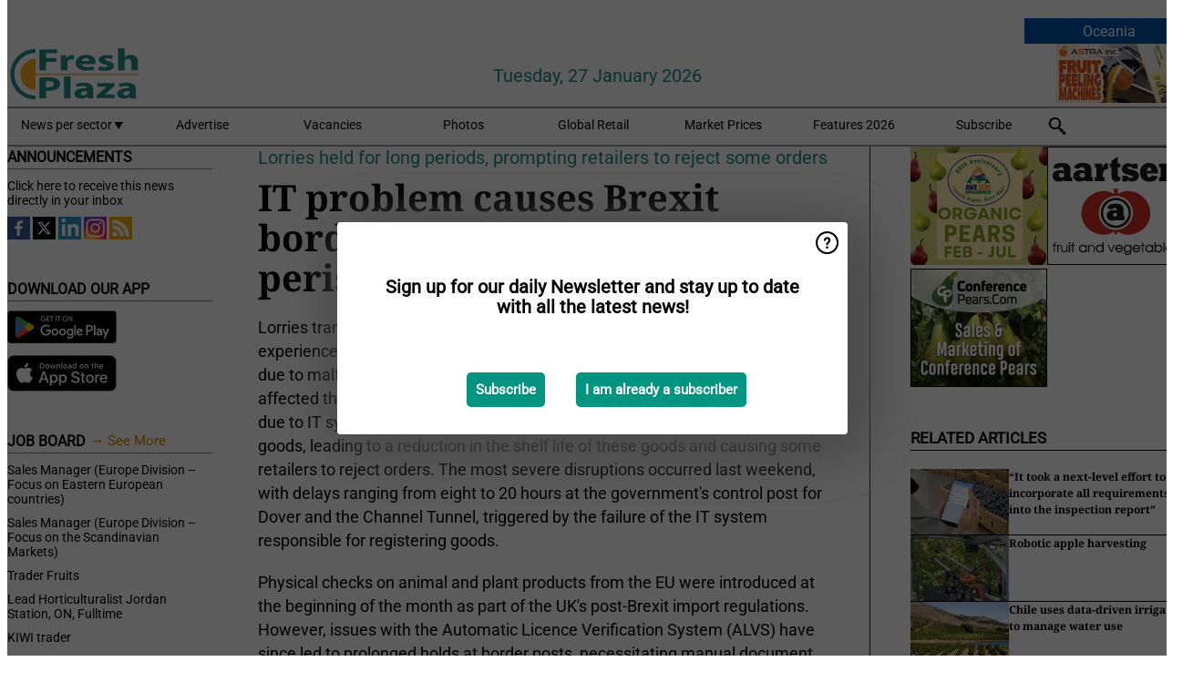

--- FILE ---
content_type: text/html; charset=utf-8
request_url: https://www.freshplaza.com/oceania/article/9626366/it-problem-causes-brexit-border-delays-that-impact-perishable-goods-from-the-eu/
body_size: 12098
content:

<!DOCTYPE html>
<html lang="en" xmlns:og="http://ogp.me/ns#" xmlns:fb="http://www.facebook.com/2008/fbml">

<head>
    <title>IT problem causes Brexit border delays that impact perishable goods from the EU</title>
    <meta name="Description" content="IT problem causes Brexit border delays that impact perishable goods from the EU"/>

    
        
<meta charset="utf-8"/>
    <meta name="Analytics" content="UA-16654970-4"/>
    <meta name="Keywords" content="fruit,vegetable,banana,mango,apple,pear,orange,lemon,lime,tangerine,grapefruit,kiwi,kiwifruit,produce,pineapple,grape,potato,nut,job offers,pricewatch"/>
    <meta name="AnalyticsV4" content="G-MSP44EJB7Z"/>
    <meta name="UseNewWebsiteDesign" content="True"/>
<link rel="icon" type="image/svg+xml" href="/dist/img/fp-com/favicon.svg">
<link rel="icon" type="image/png" href="/dist/img/fp-com/favicon.png">
<link rel="stylesheet" media="screen" href="/dist/fp_com.css?v=qUKZfNRfcVIOCbPunINwcZceZ2NVqOXYP7s-58Ee0jY" />
<link rel="stylesheet" media="screen" href="/dist/styles.css?v=UaHHwoGvzSGOQqkkyMIO23DGWg_v0hHe0R67oyKmO68" />
<link rel="stylesheet" media="print" href="/dist/print.css?v=CPGkEhT1Bbxu5cliLRG5hUg28JovFGATsNQ9DcFmp1o" />


    <script async src="https://www.googletagmanager.com/gtag/js?id=G-MSP44EJB7Z"></script>
    <script type="text/javascript">
        window.dataLayer = window.dataLayer || [];

        processUserQueryParams();
        const cookies = getCookies();

        gtag('js', new Date());
        gtag('config', 'G-MSP44EJB7Z', {
            cookie_flags: 'Secure;SameSite=None',
            user_id: cookies['u'],
            user_properties: {
                custom_user_id: cookies['u'],
                sector_id: cookies['s'],

                        user_edition: 'Oceania',
                                },

                    edition: 'Oceania',
                        });

        function gtag() {
            window.dataLayer.push(arguments);
        }

        function getCookies() {
            return Object.fromEntries(document.cookie.split('; ').map(value => value.split(/=(.*)/s).map(decodeURIComponent)))
        }

        function processUserQueryParams() {
            const userId = parseInt(popQueryParamFromLocation('u'), 10);
            if (userId) setUserParamCookie('u', userId);

            const sectorId = parseInt(popQueryParamFromLocation('s'), 10);
            if (sectorId) setUserParamCookie('s', sectorId);
        }

        function setUserParamCookie(name, value) {
            document.cookie = `${name}=${value}; SameSite=None; Secure; path=/; max-age=604800`;
        }

        function popQueryParamFromLocation(name) {
            const {queryParams, hash} = parseQueryAndHash();

            const queryParam = queryParams.get(name);
            queryParams.delete(name);
            const url = createUrl(window.location.pathname, queryParams, hash);

            window.history.replaceState({}, document.title, url);

            return queryParam;
        }

        function parseQueryAndHash() {
            const sanitizedQueryAndHash = (window.location.search + window.location.hash)
                .replace(/[a-zA-Z]+=###[A-Z]+###/g, '')
                .split('#');

            return {
                queryParams: new URLSearchParams(sanitizedQueryAndHash[0]),
                hash: sanitizedQueryAndHash[1] ? '#' + sanitizedQueryAndHash[1] : ''
            };
        }

        function createUrl(path, queryParams, hash) {
            const queryString = queryParams.toString() ? "?" + queryParams.toString() : "";
            return path + queryString + hash;
        }
    </script>





    <script type="text/javascript">
        !(function (cfg){function e(){cfg.onInit&&cfg.onInit(n)}var x,w,D,t,E,n,C=window,O=document,b=C.location,q="script",I="ingestionendpoint",L="disableExceptionTracking",j="ai.device.";"instrumentationKey"[x="toLowerCase"](),w="crossOrigin",D="POST",t="appInsightsSDK",E=cfg.name||"appInsights",(cfg.name||C[t])&&(C[t]=E),n=C[E]||function(g){var f=!1,m=!1,h={initialize:!0,queue:[],sv:"8",version:2,config:g};function v(e,t){var n={},i="Browser";function a(e){e=""+e;return 1===e.length?"0"+e:e}return n[j+"id"]=i[x](),n[j+"type"]=i,n["ai.operation.name"]=b&&b.pathname||"_unknown_",n["ai.internal.sdkVersion"]="javascript:snippet_"+(h.sv||h.version),{time:(i=new Date).getUTCFullYear()+"-"+a(1+i.getUTCMonth())+"-"+a(i.getUTCDate())+"T"+a(i.getUTCHours())+":"+a(i.getUTCMinutes())+":"+a(i.getUTCSeconds())+"."+(i.getUTCMilliseconds()/1e3).toFixed(3).slice(2,5)+"Z",iKey:e,name:"Microsoft.ApplicationInsights."+e.replace(/-/g,"")+"."+t,sampleRate:100,tags:n,data:{baseData:{ver:2}},ver:undefined,seq:"1",aiDataContract:undefined}}var n,i,t,a,y=-1,T=0,S=["js.monitor.azure.com","js.cdn.applicationinsights.io","js.cdn.monitor.azure.com","js0.cdn.applicationinsights.io","js0.cdn.monitor.azure.com","js2.cdn.applicationinsights.io","js2.cdn.monitor.azure.com","az416426.vo.msecnd.net"],o=g.url||cfg.src,r=function(){return s(o,null)};function s(d,t){if((n=navigator)&&(~(n=(n.userAgent||"").toLowerCase()).indexOf("msie")||~n.indexOf("trident/"))&&~d.indexOf("ai.3")&&(d=d.replace(/(\/)(ai\.3\.)([^\d]*)$/,function(e,t,n){return t+"ai.2"+n})),!1!==cfg.cr)for(var e=0;e<S.length;e++)if(0<d.indexOf(S[e])){y=e;break}var n,i=function(e){var a,t,n,i,o,r,s,c,u,l;h.queue=[],m||(0<=y&&T+1<S.length?(a=(y+T+1)%S.length,p(d.replace(/^(.*\/\/)([\w\.]*)(\/.*)$/,function(e,t,n,i){return t+S[a]+i})),T+=1):(f=m=!0,s=d,!0!==cfg.dle&&(c=(t=function(){var e,t={},n=g.connectionString;if(n)for(var i=n.split(";"),a=0;a<i.length;a++){var o=i[a].split("=");2===o.length&&(t[o[0][x]()]=o[1])}return t[I]||(e=(n=t.endpointsuffix)?t.location:null,t[I]="https://"+(e?e+".":"")+"dc."+(n||"services.visualstudio.com")),t}()).instrumentationkey||g.instrumentationKey||"",t=(t=(t=t[I])&&"/"===t.slice(-1)?t.slice(0,-1):t)?t+"/v2/track":g.endpointUrl,t=g.userOverrideEndpointUrl||t,(n=[]).push((i="SDK LOAD Failure: Failed to load Application Insights SDK script (See stack for details)",o=s,u=t,(l=(r=v(c,"Exception")).data).baseType="ExceptionData",l.baseData.exceptions=[{typeName:"SDKLoadFailed",message:i.replace(/\./g,"-"),hasFullStack:!1,stack:i+"\nSnippet failed to load ["+o+"] -- Telemetry is disabled\nHelp Link: https://go.microsoft.com/fwlink/?linkid=2128109\nHost: "+(b&&b.pathname||"_unknown_")+"\nEndpoint: "+u,parsedStack:[]}],r)),n.push((l=s,i=t,(u=(o=v(c,"Message")).data).baseType="MessageData",(r=u.baseData).message='AI (Internal): 99 message:"'+("SDK LOAD Failure: Failed to load Application Insights SDK script (See stack for details) ("+l+")").replace(/\"/g,"")+'"',r.properties={endpoint:i},o)),s=n,c=t,JSON&&((u=C.fetch)&&!cfg.useXhr?u(c,{method:D,body:JSON.stringify(s),mode:"cors"}):XMLHttpRequest&&((l=new XMLHttpRequest).open(D,c),l.setRequestHeader("Content-type","application/json"),l.send(JSON.stringify(s)))))))},a=function(e,t){m||setTimeout(function(){!t&&h.core||i()},500),f=!1},p=function(e){var n=O.createElement(q),e=(n.src=e,t&&(n.integrity=t),n.setAttribute("data-ai-name",E),cfg[w]);return!e&&""!==e||"undefined"==n[w]||(n[w]=e),n.onload=a,n.onerror=i,n.onreadystatechange=function(e,t){"loaded"!==n.readyState&&"complete"!==n.readyState||a(0,t)},cfg.ld&&cfg.ld<0?O.getElementsByTagName("head")[0].appendChild(n):setTimeout(function(){O.getElementsByTagName(q)[0].parentNode.appendChild(n)},cfg.ld||0),n};p(d)}cfg.sri&&(n=o.match(/^((http[s]?:\/\/.*\/)\w+(\.\d+){1,5})\.(([\w]+\.){0,2}js)$/))&&6===n.length?(d="".concat(n[1],".integrity.json"),i="@".concat(n[4]),l=window.fetch,t=function(e){if(!e.ext||!e.ext[i]||!e.ext[i].file)throw Error("Error Loading JSON response");var t=e.ext[i].integrity||null;s(o=n[2]+e.ext[i].file,t)},l&&!cfg.useXhr?l(d,{method:"GET",mode:"cors"}).then(function(e){return e.json()["catch"](function(){return{}})}).then(t)["catch"](r):XMLHttpRequest&&((a=new XMLHttpRequest).open("GET",d),a.onreadystatechange=function(){if(a.readyState===XMLHttpRequest.DONE)if(200===a.status)try{t(JSON.parse(a.responseText))}catch(e){r()}else r()},a.send())):o&&r();try{h.cookie=O.cookie}catch(k){}function e(e){for(;e.length;)!function(t){h[t]=function(){var e=arguments;f||h.queue.push(function(){h[t].apply(h,e)})}}(e.pop())}var c,u,l="track",d="TrackPage",p="TrackEvent",l=(e([l+"Event",l+"PageView",l+"Exception",l+"Trace",l+"DependencyData",l+"Metric",l+"PageViewPerformance","start"+d,"stop"+d,"start"+p,"stop"+p,"addTelemetryInitializer","setAuthenticatedUserContext","clearAuthenticatedUserContext","flush"]),h.SeverityLevel={Verbose:0,Information:1,Warning:2,Error:3,Critical:4},(g.extensionConfig||{}).ApplicationInsightsAnalytics||{});return!0!==g[L]&&!0!==l[L]&&(e(["_"+(c="onerror")]),u=C[c],C[c]=function(e,t,n,i,a){var o=u&&u(e,t,n,i,a);return!0!==o&&h["_"+c]({message:e,url:t,lineNumber:n,columnNumber:i,error:a,evt:C.event}),o},g.autoExceptionInstrumented=!0),h}(cfg.cfg),(C[E]=n).queue&&0===n.queue.length?(n.queue.push(e),n.trackPageView({})):e();})({
            src: "https://js.monitor.azure.com/scripts/b/ai.3.gbl.min.js",
            crossOrigin: "anonymous", 
            cfg: { 
                connectionString: "InstrumentationKey=ead8f278-3e59-48fa-8465-6896114d0cbc;IngestionEndpoint=https://westeurope-1.in.applicationinsights.azure.com/;LiveEndpoint=https://westeurope.livediagnostics.monitor.azure.com/"
            }
        });
    </script>


    <meta name="shareaholic:site_id" content="f1bf32bb843e9d4226c5ca673c62ff39"/>
    <meta name="shareaholic:app_id" content="33123540"/>
    <script async src="https://cdn.shareaholic.net/assets/pub/shareaholic.js"></script>

<script defer src="//www.google.com/recaptcha/api.js?render=explicit"></script>
<script async src="//platform.twitter.com/widgets.js" charset="utf-8"></script>

<script defer type="text/javascript" src="/dist/app.js?v=3HohNl1c45KeO864Cf3rOcsd_EJXQUpIl-Oalfqf8o0"></script>
    

    
    
<link rel="canonical" href="https://www.freshplaza.com/europe/article/9626366/it-problem-causes-brexit-border-delays-that-impact-perishable-goods-from-the-eu/">

<!-- For Facebook -->
<meta property="og:title" content="IT problem causes Brexit border delays that impact perishable goods from the EU"/>
<meta property="og:description" content="Lorries transporting perishable food and plants from the EU to the UK have experienced delays of up to 20 hours at the UK&#x27;s primary Brexit border crossing due to malfunctions in the&#x2026;"/>
    <meta property="og:image" content="https://www.freshplaza.com/remote/https/agfstorage.blob.core.windows.net/misc/FP_com/2024/05/15/Ather.jpg?preset=OgImage"/>
    <meta name="thumbnail" content="https://www.freshplaza.com/remote/https/agfstorage.blob.core.windows.net/misc/FP_com/2024/05/15/Ather.jpg?preset=OgImage"/>
<meta property="og:type" content="article"/>
<meta property="og:url" content="https://www.freshplaza.com/europe/article/9626366/it-problem-causes-brexit-border-delays-that-impact-perishable-goods-from-the-eu/"/>

<!-- For Twitter -->
<meta name="twitter:card" content="summary"/>
<meta name="twitter:title" content="IT problem causes Brexit border delays that impact perishable goods from the EU"/>
<meta name="twitter:description" content="Lorries transporting perishable food and plants from the EU to the UK have experienced delays of up to 20 hours at the UK&#x27;s primary Brexit border crossing due to malfunctions in the&#x2026;"/>
    <meta name="twitter:image" content="ImageViewModel { Path = https://agfstorage.blob.core.windows.net/misc/FP_com/2024/05/15/Ather.jpg, Photographer = , IsExpired = False, Type = Other, Width = 600, Height = 400 }"/>


</head>

<body class="article-page">

    
<style>
.popupContent > p {
    padding-bottom:50px;
    font-size:20px;
    font-weight:bold;
    line-height:110%;
}

.popupContent > a {
    padding:10px;
    margin-left:30px;
    font-size: 15px;
}

.button {
    background: #009481;
    padding: 15px;
    text-align: center;
    border-radius: 5px;
    color: white;
    font-weight: bold;
}

.grey_background{
    background:rgba(0,0,0,.4);
    cursor:pointer;
    display:none;
    height:100%;
    position:fixed;
    text-align:center;
    top:0;
    width:100%;
    z-index:10000;
}
.grey_background .helper{
    display:inline-block;
    height:100%;
    vertical-align:middle;
}
.grey_background > div {
    background-color: #fff;
    box-shadow: 10px 10px 60px #555;
    display: inline-block;
    height: auto;
    max-width: 560px;
    min-height: 150px;
    vertical-align: middle;
    width: 60%;
    position: relative;
    border-radius: 4px;
    padding: 40px 5%;
}
.popupCloseButton {
    border-radius: 30px;
    cursor: pointer;
    display: inline-block;
    font-family: arial;
    font-weight: bold;
    position: absolute;
    top: 0px;
    right: 0px;
    font-size: 20px;
    line-height: 30px;
    width: 30px;
    height: 30px;
    text-align: center;
}
.popupCloseButton:hover {
    background-color: #ccc;
}
</style>

<div class="grey_background">
    <span class="helper"></span>
    <div style="padding:0;">
	<img width="25" class="popup-info icss icss-question" src="https://agfstorage.blob.core.windows.net/misc/question-icon-smaller.png" style="float:right;width:25px;padding:10px">
	<div class="popupContent" style="padding:40px;">
        <p>Sign up for our daily Newsletter and stay up to date with all the latest news!</p>
        <a class="yes_subscribe button" href="/subscribe/">Subscribe</a>
        <a class="yes_subscribe button">I am already a subscriber</a>
		<p class="popup-info-text" style="display:none;font-size:13px;color:red;padding:20px 0 0 0;">You are receiving this pop-up because this is the first time you are visiting our site. If you keep getting this message, please enable cookies in your browser.</p>
    </div>
	</div>
</div>

        <div class="ad_block_warning">
    <span class="helper"></span>
	<div class="ad_block_container">
		<div class="ad_block_content">
			<p>You are using software which is blocking our advertisements (adblocker).</p>
<p>As we provide the news for free, we are relying on revenues from our banners. So please disable your adblocker and reload the page to continue using this site.<br>Thanks!</p>
			<p>
				<a class="gelink" href="https://www.softwarehow.com/disable-adblock/">Click here for a guide on disabling your adblocker.</a>
			</p>
	    </div>
	</div>
</div>

    <div class="grey_background">
    <span class="helper"></span>
    <div style="padding:0;">
        <img width="25" class="popup-info icss icss-question" src="/dist/img/question-icon-smaller.png" style="float:right;width:25px;padding:10px" alt=""/>
        <div class="popupContent" style="padding:40px;">
            <p>Sign up for our daily Newsletter and stay up to date with all the latest news!</p>
            <a class="yes_subscribe button" href="/subscribe/">Subscribe</a>
            <a class="yes_subscribe button">I am already a subscriber</a>
            <p class="popup-info-text" style="display:none;font-size:13px;color:red;padding:20px 0 0 0;">You are receiving this pop-up because this is the first time you are visiting our site. If you keep getting this message, please enable cookies in your browser.</p>
        </div>
    </div>
</div>


<div class="container">
    
        
<header class="site-header">
    <input type="hidden" id="block-ad-blockers" value="True"/>

        <div class="edition-selector">
            <nav class="OC">
                <span> Oceania </span>
                <ul>
                        <li >
                            <a href="/edition/set/6/">Africa</a>
                        </li>
                        <li >
                            <a href="/edition/set/4/">Asia</a>
                        </li>
                        <li >
                            <a href="/edition/set/3/">Europe</a>
                        </li>
                        <li >
                            <a href="/edition/set/2/">Latin America</a>
                        </li>
                        <li >
                            <a href="/edition/set/1/">North America</a>
                        </li>
                        <li >
                            <a href="/edition/set/5/">Oceania</a>
                        </li>
                </ul>
            </nav>
        </div>

    <section class="logo-row">
        <a class="logo" href="/oceania/">
            <img src="/dist/img/fp-com/logo.svg" alt=""/>
        </a>

        <time class="date" data-date="2026-01-27T17:03:12">
            Tuesday, 27 January 2026
        </time>

        
    <aside class="banners cycle cycle5" data-cycle-delay="10000">
        <ul>
                <li>
                    
<a class="banner" href="/oceania/click/68219/?utm_medium=website" rel="nofollow noopener" target="_blank">
    <img alt="" src="https://www.freshplaza.com/remote/https/agfstorage.blob.core.windows.net/banners/7494/Astra.gif?preset=HeaderBannerSmall" srcset="https://www.freshplaza.com/remote/https/agfstorage.blob.core.windows.net/banners/7494/Astra.gif?preset=HeaderBannerSmall 150w,https://www.freshplaza.com/remote/https/agfstorage.blob.core.windows.net/banners/7494/Astra.gif?preset=HeaderBannerMedium 225w,https://www.freshplaza.com/remote/https/agfstorage.blob.core.windows.net/banners/7494/Astra.gif?preset=HeaderBannerBig 300w" sizes="150px" />
</a>
                </li>
        </ul>

    </aside>

    </section>


    <nav class="main-navbar">
        <ul>
                    <li>
                        <a href="/">
                            News per sector <i class="icss-triangle small rot180"></i>
                        </a>
                        <div class="dropdown">
                            <h2>Sectors</h2>
                            <ul>
                                    <li>
                                        <a href="/oceania/sector/233/agenda/">Agenda</a>
                                    </li>
                                    <li>
                                        <a href="/oceania/sector/220/bananas/">Bananas</a>
                                    </li>
                                    <li>
                                        <a href="/oceania/sector/234/citrus/">Citrus</a>
                                    </li>
                                    <li>
                                        <a href="/oceania/sector/249/climate/">Climate</a>
                                    </li>
                                    <li>
                                        <a href="/oceania/sector/223/company-news/">Company news</a>
                                    </li>
                                    <li>
                                        <a href="/oceania/sector/241/cooling/">Cooling</a>
                                    </li>
                                    <li>
                                        <a href="/oceania/sector/222/exotic-tropical-fruit-vegetables/">Exotic/Tropical fruit &amp; vegetables</a>
                                    </li>
                                    <li>
                                        <a href="/oceania/sector/242/food-safety/">Food safety</a>
                                    </li>
                                    <li>
                                        <a href="/oceania/sector/231/fruit/">Fruit</a>
                                    </li>
                                    <li>
                                        <a href="/oceania/sector/209/fruit-grapes/">Fruit (grapes)</a>
                                    </li>
                                    <li>
                                        <a href="/oceania/sector/210/fruit-melons/">Fruit (melons)</a>
                                    </li>
                                    <li>
                                        <a href="/oceania/sector/211/fruit-soft/">Fruit (soft)</a>
                                    </li>
                                    <li>
                                        <a href="/oceania/sector/212/fruit-stone/">Fruit (stone)</a>
                                    </li>
                                    <li>
                                        <a href="/oceania/sector/213/fruit-top/">Fruit (top)</a>
                                    </li>
                                    <li>
                                        <a href="/oceania/sector/227/general-fresh-produce/">General fresh produce</a>
                                    </li>
                                    <li>
                                        <a href="/oceania/sector/112/global-focus-bananas/">Global Focus Bananas</a>
                                    </li>
                                    <li>
                                        <a href="/oceania/sector/248/global-market/">Global Market</a>
                                    </li>
                                    <li>
                                        <a href="/oceania/sector/224/greenhouse/">Greenhouse</a>
                                    </li>
                                    <li>
                                        <a href="/oceania/sector/237/health/">Health</a>
                                    </li>
                                    <li>
                                        <a href="/oceania/sector/232/herbs/">Herbs</a>
                                    </li>
                                    <li>
                                        <a href="/oceania/sector/239/innovations/">Innovations</a>
                                    </li>
                                    <li>
                                        <a href="/oceania/sector/238/it/">IT</a>
                                    </li>
                                    <li>
                                        <a href="/oceania/sector/225/logistics/">Logistics</a>
                                    </li>
                                    <li>
                                        <a href="/oceania/sector/226/machinery/">Machinery</a>
                                    </li>
                                    <li>
                                        <a href="/oceania/sector/228/management/">Management</a>
                                    </li>
                                    <li>
                                        <a href="/oceania/sector/216/message/">Message</a>
                                    </li>
                                    <li>
                                        <a href="/oceania/sector/230/miscellaneous/">Miscellaneous</a>
                                    </li>
                                    <li>
                                        <a href="/oceania/sector/243/nuts-and-dried-fruits/">Nuts and dried fruits</a>
                                    </li>
                                    <li>
                                        <a href="/oceania/sector/236/organic/">Organic</a>
                                    </li>
                                    <li>
                                        <a href="/oceania/sector/244/packaging-and-labelling/">Packaging and Labelling</a>
                                    </li>
                                    <li>
                                        <a href="/oceania/sector/2017/peru/">Peru</a>
                                    </li>
                                    <li>
                                        <a href="/oceania/sector/221/potatoes-and-onions/">Potatoes and Onions</a>
                                    </li>
                                    <li>
                                        <a href="/oceania/sector/240/processed-fruit-and-vegetables/">Processed fruit and vegetables</a>
                                    </li>
                                    <li>
                                        <a href="/oceania/sector/247/retail/">Retail</a>
                                    </li>
                                    <li>
                                        <a href="/oceania/sector/2037/rwanda/">Rwanda</a>
                                    </li>
                                    <li>
                                        <a href="/oceania/sector/157/special-fruit-logistica/">Special Fruit Logistica</a>
                                    </li>
                                    <li>
                                        <a href="/oceania/sector/1946/trade-war/">Trade War</a>
                                    </li>
                                    <li>
                                        <a href="/oceania/sector/219/vegetables/">Vegetables</a>
                                    </li>
                            </ul>
                        </div>
                    </li>
                    <li>
                        <a href="/oceania/content/advertise/">Advertise</a>
                    </li>
                    <li>
                        <a href="/oceania/vacancies/">Vacancies</a>
                    </li>
                    <li>
                        <a href="/oceania/photos/">Photos</a>
                    </li>
                    <li>
                        <a href="/oceania/content/retailers/">Global Retail</a>
                    </li>
                    <li>
                        <a href="/oceania/content/market-prices/">Market Prices</a>
                    </li>
                    <li>
                        <a href="/oceania/content/specials/">Features 2026</a>
                    </li>
                    <li>
                        <a href="/oceania/subscribe/">Subscribe</a>
                    </li>
            <li>
                <a href="/archive/">
                    <i class="icss-search"></i>
                </a>
            </li>
        </ul>
    </nav>
</header>
    

    <div class="row">
            <aside class="left-sidebar">
                
                
                    
        
    
<section>
    <h2>Announcements</h2>
    <ul>
            <li>
                <a href="/oceania/subscribe/">Click here to receive this news directly in your inbox</a>
            </li>
        <li>
                <a href="https://www.facebook.com/pages/Freshplaza/714029218725218" target="_blank">
                    <img alt="Facebook" src="/dist/img/facebook.png">
                </a>
                <a href="https://www.twitter.com/FreshPlaza_com" target="_blank">
                    <img alt="Twitter" src="/dist/img/twitter.png">
                </a>
                <a href="https://www.linkedin.com/company/freshplaza/" target="_blank">
                    <img alt="LinkedIn" src="/dist/img/linkedin.png">
                </a>
                <a href="https://www.instagram.com/freshplaza/" target="_blank">
                    <img alt="Instagram" src="/dist/img/instagram.png">
                </a>
                <a href="https://www.freshplaza.com/oceania/rss.xml/" target="_blank">
                    <img alt="Rss" src="/dist/img/rss.png">
                </a>
        </li>
    </ul>
</section>

        
    
<section>
    <h2>Download Our App</h2>

    <ul>
        <li>
            <a href="https://play.google.com/store/apps/details?id=com.freshpublishers" target="_blank">
                <img alt="Download FreshPublishers on Google Play" class="app-download"
                     src="https://agfstorage.blob.core.windows.net/misc/App/EN/android.svg">
            </a>
        </li>
        <li>
            <a href="https://apps.apple.com/app/freshpublishers-com/id6743702508" target="_blank">
                <img alt="Download FreshPublishers on the App Store" class="app-download"
                     src="https://agfstorage.blob.core.windows.net/misc/App/EN/ios.svg">
            </a>
        </li>
    </ul>
</section>

        
    

    <section>
        <h2>
            Job Board
            <a href="/oceania/Vacancies">&#x2192; See More</a>
        </h2>

        <ul>
                <li>
                        <a href="/oceania/vacancy/14289/sales-manager-europe-division-focus-on-eastern-european-countries/">Sales Manager (Europe Division &#x2013; Focus on Eastern European countries)</a>
                </li>
                <li>
                        <a href="/oceania/vacancy/14288/sales-manager-europe-division-focus-on-the-scandinavian-markets/">Sales Manager (Europe Division &#x2013; Focus on the Scandinavian Markets)</a>
                </li>
                <li>
                        <a href="/oceania/vacancy/14263/trader-fruits/">Trader Fruits</a>
                </li>
                <li>
                        <a href="/oceania/vacancy/14261/lead-horticulturalist-jordan-station-on-fulltime/">Lead Horticulturalist Jordan Station, ON, Fulltime</a>
                </li>
                <li>
                        <a href="/oceania/vacancy/14251/kiwi-trader/">KIWI trader</a>
                </li>
        </ul>
    </section>


        
    <div data-ajax-widget-url="/widget/top/1016/"></div>

        
    <div data-ajax-widget-url="/widget/top/1015/"></div>

        
    <div data-ajax-widget-url="/widget/rates/1014/"></div>

        
<section>
    <h2>Funny</h2>
    <a href="/oceania/article/9802930/wanna-help/">Wanna help!</a>
</section>

                
            </aside>
        


<main class="content" itemscope itemtype="http://schema.org/Article">

    


    <article class="full-article">
        <meta itemscope itemprop="mainEntityOfPage" itemType="https://schema.org/WebPage"
              itemid="article/9626366/it-problem-causes-brexit-border-delays-that-impact-perishable-goods-from-the-eu"/>
        <meta itemprop="dateModified" content="2024-05-16T13:50:00.0000000"/>
        <meta itemprop="isFamilyFriendly" content="True"/>
            <div itemprop="image" itemscope itemtype="https://schema.org/ImageObject">
                <meta itemprop="url" content="ImageViewModel { Path = https://agfstorage.blob.core.windows.net/misc/FP_com/2024/05/15/Ather.jpg, Photographer = , IsExpired = False, Type = Other, Width = 600, Height = 400 }"/>
            </div>
        <link rel="canonical" href="https://www.freshplaza.com/europe/article/9626366/it-problem-causes-brexit-border-delays-that-impact-perishable-goods-from-the-eu/"/>

        <header>
                <div class="sub-title" itemprop="alternativeHeadline">Lorries held for long periods, prompting retailers to reject some orders</div>
            <h1 itemprop="name headline">IT problem causes Brexit border delays that impact perishable goods from the EU</h1>
        </header>


        <main itemprop="articleBody">
            <p>Lorries transporting perishable food and plants from the EU to the UK have experienced delays of up to 20 hours at the UK's primary Brexit border crossing due to malfunctions in the government's IT systems. These delays have affected the import process, with businesses reporting significant disruptions due to IT system outages. Particularly affected were lorries carrying fresh goods, leading to a reduction in the shelf life of these goods and causing some retailers to reject orders. The most severe disruptions occurred last weekend, with delays ranging from eight to 20 hours at the government's control post for Dover and the Channel Tunnel, triggered by the failure of the IT system responsible for registering goods.</p> <p>Physical checks on animal and plant products from the EU were introduced at the beginning of the month as part of the UK's post-Brexit import regulations. However, issues with the Automatic Licence Verification System (ALVS) have since led to prolonged holds at border posts, necessitating manual document checks.</p> <p>Over the past weekend, several importers and customs agents experienced stops at the Sevington post in Ashford, Kent, due to the IT system's failure. The government acknowledged a technical issue on Saturday that impacted the Department for Environment, Food &amp; Rural Affairs (Defra)'s digital services, affecting the ALVS. To address the issue, importers were required to manually submit documents for inspection. Despite these challenges, Defra claimed there were no significant delays to border checks.</p> <p>Nigel Jenney, chief executive of the Fresh Produce Consortium, expressed concern over the recurring incidents and their considerable impact on the sector. A Defra spokesperson mentioned that a power outage over the weekend had disrupted one of the essential systems for processing imports, but assured that contingency plans were in place for affected vehicles, in collaboration with HMRC and Border Force.</p> <p>Source: <a href="https://www.irishtimes.com/world/uk/2024/05/15/brexit-border-checks-a-disaster-as-it-outages-delay-import-of-perishable-items-by-up-to-20-hours/" target="_blank" rel="noopener">irishtimes.com</a></p>
        </main>

        <footer>

            Publication date:
            <time datetime="2024-05-16T13:50:00.0000000" itemprop="datePublished">
                Thu 16 May 2024
            </time>
            <br>


            <div itemprop="publisher" itemscope itemtype="https://schema.org/Organization">
                <meta itemprop="name" content="FreshPlaza.com"/>
                <div itemprop="logo" itemscope itemtype="https://schema.org/ImageObject">
                    <meta itemprop="url" content="/dist/img/fp-com/logo.svg"/>
                </div>
            </div>
        </footer>

        
    <aside class="banners cycle cycle1" data-cycle-delay="15000">
        <ul>
                <li>
                    
<a class="banner" href="/oceania/click/48653/?utm_medium=website" rel="nofollow noopener" target="_blank">
    <img alt="" src="https://www.freshplaza.com/remote/https/agfstorage.blob.core.windows.net/banners/1946/Sett25ARANCEicomt100.gif?preset=ContentBannerSmall" srcset="https://www.freshplaza.com/remote/https/agfstorage.blob.core.windows.net/banners/1946/Sett25ARANCEicomt100.gif?preset=ContentBannerSmall 625w,https://www.freshplaza.com/remote/https/agfstorage.blob.core.windows.net/banners/1946/Sett25ARANCEicomt100.gif?preset=ContentBannerMedium 938w,https://www.freshplaza.com/remote/https/agfstorage.blob.core.windows.net/banners/1946/Sett25ARANCEicomt100.gif?preset=ContentBannerBig 1250w" sizes="625px" />
</a>
                </li>
                <li>
                    
<a class="banner" href="/oceania/click/66097/?utm_medium=website" rel="nofollow noopener" target="_blank">
    <img alt="" src="https://www.freshplaza.com/remote/https/agfstorage.blob.core.windows.net/banners/10604/TOM_NOV_25.gif?preset=ContentBannerSmall" srcset="https://www.freshplaza.com/remote/https/agfstorage.blob.core.windows.net/banners/10604/TOM_NOV_25.gif?preset=ContentBannerSmall 625w,https://www.freshplaza.com/remote/https/agfstorage.blob.core.windows.net/banners/10604/TOM_NOV_25.gif?preset=ContentBannerMedium 938w,https://www.freshplaza.com/remote/https/agfstorage.blob.core.windows.net/banners/10604/TOM_NOV_25.gif?preset=ContentBannerBig 1250w" sizes="625px" />
</a>
                </li>
        </ul>

    </aside>


        
    <div class="shareaholic-canvas" data-app="share_buttons" data-app-id="33123540"></div>

    </article>

        

<div class="related-articles-below-article">
    <h2>Related Articles
        <a href="/oceania/sector/238/it">&#x2192; See More</a>
    </h2>

    <ul class="list">
            
<li>
    <a href="/oceania/article/9805358/it-took-a-next-level-effort-to-incorporate-all-requirements-into-the-inspection-report/" draggable="false">
        <article>
                <img alt="" src="https://www.freshplaza.com/remote/https/agfstorage.blob.core.windows.net/misc/AGF_nl/2026/01/23/AppphotoFreshControlcropped.png?preset=SidebarArticleSmall" srcset="https://www.freshplaza.com/remote/https/agfstorage.blob.core.windows.net/misc/AGF_nl/2026/01/23/AppphotoFreshControlcropped.png?preset=SidebarArticleSmall 108w,https://www.freshplaza.com/remote/https/agfstorage.blob.core.windows.net/misc/AGF_nl/2026/01/23/AppphotoFreshControlcropped.png?preset=SidebarArticleMedium 216w,https://www.freshplaza.com/remote/https/agfstorage.blob.core.windows.net/misc/AGF_nl/2026/01/23/AppphotoFreshControlcropped.png?preset=SidebarArticleBig 324w" sizes="108px" />
            <h3>&#x201C;It took a next-level effort to incorporate all requirements into the inspection report&#x201D;</h3>
        </article>
    </a>
</li>
            
<li>
    <a href="/oceania/article/9797308/robotic-apple-harvesting/" draggable="false">
        <article>
                <img alt="" src="https://www.freshplaza.com/remote/https/agfstorage.blob.core.windows.net/misc/FP_com/2025/12/24/robot.jpg?preset=SidebarArticleSmall" srcset="https://www.freshplaza.com/remote/https/agfstorage.blob.core.windows.net/misc/FP_com/2025/12/24/robot.jpg?preset=SidebarArticleSmall 108w,https://www.freshplaza.com/remote/https/agfstorage.blob.core.windows.net/misc/FP_com/2025/12/24/robot.jpg?preset=SidebarArticleMedium 216w,https://www.freshplaza.com/remote/https/agfstorage.blob.core.windows.net/misc/FP_com/2025/12/24/robot.jpg?preset=SidebarArticleBig 324w" sizes="108px" />
            <h3>Robotic apple harvesting</h3>
        </article>
    </a>
</li>
            
<li>
    <a href="/oceania/article/9793600/chile-uses-data-driven-irrigation-to-manage-water-use/" draggable="false">
        <article>
                <img alt="" src="https://www.freshplaza.com/remote/https/agfstorage.blob.core.windows.net/misc/StockPhotos/Oranges/Oranges_FP_img_0030.jpg?preset=SidebarArticleSmall" srcset="https://www.freshplaza.com/remote/https/agfstorage.blob.core.windows.net/misc/StockPhotos/Oranges/Oranges_FP_img_0030.jpg?preset=SidebarArticleSmall 108w,https://www.freshplaza.com/remote/https/agfstorage.blob.core.windows.net/misc/StockPhotos/Oranges/Oranges_FP_img_0030.jpg?preset=SidebarArticleMedium 216w,https://www.freshplaza.com/remote/https/agfstorage.blob.core.windows.net/misc/StockPhotos/Oranges/Oranges_FP_img_0030.jpg?preset=SidebarArticleBig 324w" sizes="108px" />
            <h3>Chile uses data-driven irrigation to manage water use</h3>
        </article>
    </a>
</li>
            
<li>
    <a href="/oceania/article/9792029/indonesia-advances-digital-agriculture-with-new-farm-app-deal/" draggable="false">
        <article>
                <img alt="" src="https://www.freshplaza.com/remote/https/agfstorage.blob.core.windows.net/misc/FP_com/2025/12/05/055-16.jpg?preset=SidebarArticleSmall" srcset="https://www.freshplaza.com/remote/https/agfstorage.blob.core.windows.net/misc/FP_com/2025/12/05/055-16.jpg?preset=SidebarArticleSmall 108w,https://www.freshplaza.com/remote/https/agfstorage.blob.core.windows.net/misc/FP_com/2025/12/05/055-16.jpg?preset=SidebarArticleMedium 216w,https://www.freshplaza.com/remote/https/agfstorage.blob.core.windows.net/misc/FP_com/2025/12/05/055-16.jpg?preset=SidebarArticleBig 324w" sizes="108px" />
            <h3>Indonesia advances digital agriculture with new farm-app deal</h3>
        </article>
    </a>
</li>
            
<li>
    <a href="/oceania/article/9789703/inside-the-architecture-driving-real-time-fruit-supply-chain-decisions/" draggable="false">
        <article>
                <img alt="" src="https://www.freshplaza.com/remote/https/agfstorage.blob.core.windows.net/misc/FP_com/2025/12/04/DiPAR1.jpg?preset=SidebarArticleSmall" srcset="https://www.freshplaza.com/remote/https/agfstorage.blob.core.windows.net/misc/FP_com/2025/12/04/DiPAR1.jpg?preset=SidebarArticleSmall 108w,https://www.freshplaza.com/remote/https/agfstorage.blob.core.windows.net/misc/FP_com/2025/12/04/DiPAR1.jpg?preset=SidebarArticleMedium 216w,https://www.freshplaza.com/remote/https/agfstorage.blob.core.windows.net/misc/FP_com/2025/12/04/DiPAR1.jpg?preset=SidebarArticleBig 324w" sizes="108px" />
            <h3>Inside the architecture driving real-time fruit supply chain decisions</h3>
        </article>
    </a>
</li>
            
<li>
    <a href="/oceania/article/9790556/u-s-to-turn-to-ai-and-robots-to-support-farm-production/" draggable="false">
        <article>
                <img alt="" src="https://www.freshplaza.com/remote/https/agfstorage.blob.core.windows.net/misc/StockPhotos/Lemon/Lemon_FP_img_0029.jpg?preset=SidebarArticleSmall" srcset="https://www.freshplaza.com/remote/https/agfstorage.blob.core.windows.net/misc/StockPhotos/Lemon/Lemon_FP_img_0029.jpg?preset=SidebarArticleSmall 108w,https://www.freshplaza.com/remote/https/agfstorage.blob.core.windows.net/misc/StockPhotos/Lemon/Lemon_FP_img_0029.jpg?preset=SidebarArticleMedium 216w,https://www.freshplaza.com/remote/https/agfstorage.blob.core.windows.net/misc/StockPhotos/Lemon/Lemon_FP_img_0029.jpg?preset=SidebarArticleBig 324w" sizes="108px" />
            <h3>U.S. to turn to AI and robots to support farm production</h3>
        </article>
    </a>
</li>
            
<li>
    <a href="/oceania/article/9788727/this-is-valuable-business-intelligence-for-the-fresh-produce-industry/" draggable="false">
        <article>
                <img alt="" src="https://www.freshplaza.com/remote/https/agfstorage.blob.core.windows.net/misc/FP_com/2025/11/26/AgroFresh2.jpg?preset=SidebarArticleSmall" srcset="https://www.freshplaza.com/remote/https/agfstorage.blob.core.windows.net/misc/FP_com/2025/11/26/AgroFresh2.jpg?preset=SidebarArticleSmall 108w,https://www.freshplaza.com/remote/https/agfstorage.blob.core.windows.net/misc/FP_com/2025/11/26/AgroFresh2.jpg?preset=SidebarArticleMedium 216w,https://www.freshplaza.com/remote/https/agfstorage.blob.core.windows.net/misc/FP_com/2025/11/26/AgroFresh2.jpg?preset=SidebarArticleBig 324w" sizes="108px" />
            <h3>&quot;This is valuable business intelligence for the fresh produce industry&quot;</h3>
        </article>
    </a>
</li>
            
<li>
    <a href="/oceania/article/9787866/blockchain-traceability-enhances-the-management-of-fresh-produce-supply-chains/" draggable="false">
        <article>
                <img alt="" src="https://www.freshplaza.com/remote/https/agfstorage.blob.core.windows.net/misc/FP_com/2025/11/24/Scallion1.jpg?preset=SidebarArticleSmall" srcset="https://www.freshplaza.com/remote/https/agfstorage.blob.core.windows.net/misc/FP_com/2025/11/24/Scallion1.jpg?preset=SidebarArticleSmall 108w,https://www.freshplaza.com/remote/https/agfstorage.blob.core.windows.net/misc/FP_com/2025/11/24/Scallion1.jpg?preset=SidebarArticleMedium 216w,https://www.freshplaza.com/remote/https/agfstorage.blob.core.windows.net/misc/FP_com/2025/11/24/Scallion1.jpg?preset=SidebarArticleBig 324w" sizes="108px" />
            <h3>&#x201C;Blockchain traceability enhances the management of fresh produce supply chains&#x201D;</h3>
        </article>
    </a>
</li>
            
<li>
    <a href="/oceania/article/9783064/we-re-introducing-a-single-use-real-time-monitoring-solution-for-perishable-goods-transport/" draggable="false">
        <article>
                <img alt="" src="https://www.freshplaza.com/remote/https/agfstorage.blob.core.windows.net/misc/FP_com/2025/11/07/Sigmawit1.jpg?preset=SidebarArticleSmall" srcset="https://www.freshplaza.com/remote/https/agfstorage.blob.core.windows.net/misc/FP_com/2025/11/07/Sigmawit1.jpg?preset=SidebarArticleSmall 108w,https://www.freshplaza.com/remote/https/agfstorage.blob.core.windows.net/misc/FP_com/2025/11/07/Sigmawit1.jpg?preset=SidebarArticleMedium 216w,https://www.freshplaza.com/remote/https/agfstorage.blob.core.windows.net/misc/FP_com/2025/11/07/Sigmawit1.jpg?preset=SidebarArticleBig 324w" sizes="108px" />
            <h3>&#x201C;We&#x2019;re introducing a single-use real-time monitoring solution for perishable goods transport&#x201D;</h3>
        </article>
    </a>
</li>
            
<li>
    <a href="/oceania/article/9783785/south-africa-launches-agrisa-locust-tracking-platform/" draggable="false">
        <article>
                <img alt="" src="https://www.freshplaza.com/remote/https/agfstorage.blob.core.windows.net/misc/FP_com/2025/11/11/0113-9.jpg?preset=SidebarArticleSmall" srcset="https://www.freshplaza.com/remote/https/agfstorage.blob.core.windows.net/misc/FP_com/2025/11/11/0113-9.jpg?preset=SidebarArticleSmall 108w,https://www.freshplaza.com/remote/https/agfstorage.blob.core.windows.net/misc/FP_com/2025/11/11/0113-9.jpg?preset=SidebarArticleMedium 216w,https://www.freshplaza.com/remote/https/agfstorage.blob.core.windows.net/misc/FP_com/2025/11/11/0113-9.jpg?preset=SidebarArticleBig 324w" sizes="108px" />
            <h3>South Africa launches AgriSA locust tracking platform</h3>
        </article>
    </a>
</li>
    </ul>
</div>

</main>


        
    
<aside class="right-sidebar-small right-sidebar">
                
    <aside class="banners" >
        <ul>
                <li>
                    
<a class="banner" href="/oceania/click/46983/?utm_medium=website" rel="nofollow noopener" target="_blank">
    <img alt="" src="https://www.freshplaza.com/remote/https/agfstorage.blob.core.windows.net/banners/1205/Awesum_mrt25.gif?preset=SidebarRightGridBannerSmall" srcset="https://www.freshplaza.com/remote/https/agfstorage.blob.core.windows.net/banners/1205/Awesum_mrt25.gif?preset=SidebarRightGridBannerSmall 130w,https://www.freshplaza.com/remote/https/agfstorage.blob.core.windows.net/banners/1205/Awesum_mrt25.gif?preset=SidebarRightGridBannerMedium 195w,https://www.freshplaza.com/remote/https/agfstorage.blob.core.windows.net/banners/1205/Awesum_mrt25.gif?preset=SidebarRightGridBannerBig 260w" sizes="130px" />
</a>
                </li>
                <li>
                    
<a class="banner" href="/oceania/click/36954/?utm_medium=website" rel="nofollow noopener" target="_blank">
    <img alt="" src="https://www.freshplaza.com/remote/https/agfstorage.blob.core.windows.net/banners/147/2024/Aartsen_index_side_jan24.png?preset=SidebarRightGridBannerSmall" srcset="https://www.freshplaza.com/remote/https/agfstorage.blob.core.windows.net/banners/147/2024/Aartsen_index_side_jan24.png?preset=SidebarRightGridBannerSmall 130w,https://www.freshplaza.com/remote/https/agfstorage.blob.core.windows.net/banners/147/2024/Aartsen_index_side_jan24.png?preset=SidebarRightGridBannerMedium 195w,https://www.freshplaza.com/remote/https/agfstorage.blob.core.windows.net/banners/147/2024/Aartsen_index_side_jan24.png?preset=SidebarRightGridBannerBig 260w" sizes="130px" />
</a>
                </li>
                <li>
                    
<a class="banner" href="/oceania/click/58085/?utm_medium=website" rel="nofollow noopener" target="_blank">
    <img alt="" src="https://www.freshplaza.com/remote/https/agfstorage.blob.core.windows.net/banners/919/2024/2_GP_en.gif?preset=SidebarRightGridBannerSmall" srcset="https://www.freshplaza.com/remote/https/agfstorage.blob.core.windows.net/banners/919/2024/2_GP_en.gif?preset=SidebarRightGridBannerSmall 130w,https://www.freshplaza.com/remote/https/agfstorage.blob.core.windows.net/banners/919/2024/2_GP_en.gif?preset=SidebarRightGridBannerMedium 195w,https://www.freshplaza.com/remote/https/agfstorage.blob.core.windows.net/banners/919/2024/2_GP_en.gif?preset=SidebarRightGridBannerBig 260w" sizes="130px" />
</a>
                </li>
        </ul>

    </aside>

                
<section>
    <h2>Related Articles</h2>

    <ul class="list">
            
<li>
    <a href="/oceania/article/9805358/it-took-a-next-level-effort-to-incorporate-all-requirements-into-the-inspection-report/" draggable="false">
        <article>
                <img alt="" src="https://www.freshplaza.com/remote/https/agfstorage.blob.core.windows.net/misc/AGF_nl/2026/01/23/AppphotoFreshControlcropped.png?preset=SidebarArticleSmall" srcset="https://www.freshplaza.com/remote/https/agfstorage.blob.core.windows.net/misc/AGF_nl/2026/01/23/AppphotoFreshControlcropped.png?preset=SidebarArticleSmall 108w,https://www.freshplaza.com/remote/https/agfstorage.blob.core.windows.net/misc/AGF_nl/2026/01/23/AppphotoFreshControlcropped.png?preset=SidebarArticleMedium 216w,https://www.freshplaza.com/remote/https/agfstorage.blob.core.windows.net/misc/AGF_nl/2026/01/23/AppphotoFreshControlcropped.png?preset=SidebarArticleBig 324w" sizes="108px" />
            <h3>&#x201C;It took a next-level effort to incorporate all requirements into the inspection report&#x201D;</h3>
        </article>
    </a>
</li>
            
<li>
    <a href="/oceania/article/9797308/robotic-apple-harvesting/" draggable="false">
        <article>
                <img alt="" src="https://www.freshplaza.com/remote/https/agfstorage.blob.core.windows.net/misc/FP_com/2025/12/24/robot.jpg?preset=SidebarArticleSmall" srcset="https://www.freshplaza.com/remote/https/agfstorage.blob.core.windows.net/misc/FP_com/2025/12/24/robot.jpg?preset=SidebarArticleSmall 108w,https://www.freshplaza.com/remote/https/agfstorage.blob.core.windows.net/misc/FP_com/2025/12/24/robot.jpg?preset=SidebarArticleMedium 216w,https://www.freshplaza.com/remote/https/agfstorage.blob.core.windows.net/misc/FP_com/2025/12/24/robot.jpg?preset=SidebarArticleBig 324w" sizes="108px" />
            <h3>Robotic apple harvesting</h3>
        </article>
    </a>
</li>
            
<li>
    <a href="/oceania/article/9793600/chile-uses-data-driven-irrigation-to-manage-water-use/" draggable="false">
        <article>
                <img alt="" src="https://www.freshplaza.com/remote/https/agfstorage.blob.core.windows.net/misc/StockPhotos/Oranges/Oranges_FP_img_0030.jpg?preset=SidebarArticleSmall" srcset="https://www.freshplaza.com/remote/https/agfstorage.blob.core.windows.net/misc/StockPhotos/Oranges/Oranges_FP_img_0030.jpg?preset=SidebarArticleSmall 108w,https://www.freshplaza.com/remote/https/agfstorage.blob.core.windows.net/misc/StockPhotos/Oranges/Oranges_FP_img_0030.jpg?preset=SidebarArticleMedium 216w,https://www.freshplaza.com/remote/https/agfstorage.blob.core.windows.net/misc/StockPhotos/Oranges/Oranges_FP_img_0030.jpg?preset=SidebarArticleBig 324w" sizes="108px" />
            <h3>Chile uses data-driven irrigation to manage water use</h3>
        </article>
    </a>
</li>
            
<li>
    <a href="/oceania/article/9792029/indonesia-advances-digital-agriculture-with-new-farm-app-deal/" draggable="false">
        <article>
                <img alt="" src="https://www.freshplaza.com/remote/https/agfstorage.blob.core.windows.net/misc/FP_com/2025/12/05/055-16.jpg?preset=SidebarArticleSmall" srcset="https://www.freshplaza.com/remote/https/agfstorage.blob.core.windows.net/misc/FP_com/2025/12/05/055-16.jpg?preset=SidebarArticleSmall 108w,https://www.freshplaza.com/remote/https/agfstorage.blob.core.windows.net/misc/FP_com/2025/12/05/055-16.jpg?preset=SidebarArticleMedium 216w,https://www.freshplaza.com/remote/https/agfstorage.blob.core.windows.net/misc/FP_com/2025/12/05/055-16.jpg?preset=SidebarArticleBig 324w" sizes="108px" />
            <h3>Indonesia advances digital agriculture with new farm-app deal</h3>
        </article>
    </a>
</li>
            
<li>
    <a href="/oceania/article/9789703/inside-the-architecture-driving-real-time-fruit-supply-chain-decisions/" draggable="false">
        <article>
                <img alt="" src="https://www.freshplaza.com/remote/https/agfstorage.blob.core.windows.net/misc/FP_com/2025/12/04/DiPAR1.jpg?preset=SidebarArticleSmall" srcset="https://www.freshplaza.com/remote/https/agfstorage.blob.core.windows.net/misc/FP_com/2025/12/04/DiPAR1.jpg?preset=SidebarArticleSmall 108w,https://www.freshplaza.com/remote/https/agfstorage.blob.core.windows.net/misc/FP_com/2025/12/04/DiPAR1.jpg?preset=SidebarArticleMedium 216w,https://www.freshplaza.com/remote/https/agfstorage.blob.core.windows.net/misc/FP_com/2025/12/04/DiPAR1.jpg?preset=SidebarArticleBig 324w" sizes="108px" />
            <h3>Inside the architecture driving real-time fruit supply chain decisions</h3>
        </article>
    </a>
</li>
    </ul>
</section>
                
<section>
    <h2>Related Articles</h2>

    <ul class="list">
            
<li>
    <a href="/oceania/article/9790556/u-s-to-turn-to-ai-and-robots-to-support-farm-production/" draggable="false">
        <article>
                <img alt="" src="https://www.freshplaza.com/remote/https/agfstorage.blob.core.windows.net/misc/StockPhotos/Lemon/Lemon_FP_img_0029.jpg?preset=SidebarArticleSmall" srcset="https://www.freshplaza.com/remote/https/agfstorage.blob.core.windows.net/misc/StockPhotos/Lemon/Lemon_FP_img_0029.jpg?preset=SidebarArticleSmall 108w,https://www.freshplaza.com/remote/https/agfstorage.blob.core.windows.net/misc/StockPhotos/Lemon/Lemon_FP_img_0029.jpg?preset=SidebarArticleMedium 216w,https://www.freshplaza.com/remote/https/agfstorage.blob.core.windows.net/misc/StockPhotos/Lemon/Lemon_FP_img_0029.jpg?preset=SidebarArticleBig 324w" sizes="108px" />
            <h3>U.S. to turn to AI and robots to support farm production</h3>
        </article>
    </a>
</li>
            
<li>
    <a href="/oceania/article/9788727/this-is-valuable-business-intelligence-for-the-fresh-produce-industry/" draggable="false">
        <article>
                <img alt="" src="https://www.freshplaza.com/remote/https/agfstorage.blob.core.windows.net/misc/FP_com/2025/11/26/AgroFresh2.jpg?preset=SidebarArticleSmall" srcset="https://www.freshplaza.com/remote/https/agfstorage.blob.core.windows.net/misc/FP_com/2025/11/26/AgroFresh2.jpg?preset=SidebarArticleSmall 108w,https://www.freshplaza.com/remote/https/agfstorage.blob.core.windows.net/misc/FP_com/2025/11/26/AgroFresh2.jpg?preset=SidebarArticleMedium 216w,https://www.freshplaza.com/remote/https/agfstorage.blob.core.windows.net/misc/FP_com/2025/11/26/AgroFresh2.jpg?preset=SidebarArticleBig 324w" sizes="108px" />
            <h3>&quot;This is valuable business intelligence for the fresh produce industry&quot;</h3>
        </article>
    </a>
</li>
            
<li>
    <a href="/oceania/article/9787866/blockchain-traceability-enhances-the-management-of-fresh-produce-supply-chains/" draggable="false">
        <article>
                <img alt="" src="https://www.freshplaza.com/remote/https/agfstorage.blob.core.windows.net/misc/FP_com/2025/11/24/Scallion1.jpg?preset=SidebarArticleSmall" srcset="https://www.freshplaza.com/remote/https/agfstorage.blob.core.windows.net/misc/FP_com/2025/11/24/Scallion1.jpg?preset=SidebarArticleSmall 108w,https://www.freshplaza.com/remote/https/agfstorage.blob.core.windows.net/misc/FP_com/2025/11/24/Scallion1.jpg?preset=SidebarArticleMedium 216w,https://www.freshplaza.com/remote/https/agfstorage.blob.core.windows.net/misc/FP_com/2025/11/24/Scallion1.jpg?preset=SidebarArticleBig 324w" sizes="108px" />
            <h3>&#x201C;Blockchain traceability enhances the management of fresh produce supply chains&#x201D;</h3>
        </article>
    </a>
</li>
            
<li>
    <a href="/oceania/article/9783064/we-re-introducing-a-single-use-real-time-monitoring-solution-for-perishable-goods-transport/" draggable="false">
        <article>
                <img alt="" src="https://www.freshplaza.com/remote/https/agfstorage.blob.core.windows.net/misc/FP_com/2025/11/07/Sigmawit1.jpg?preset=SidebarArticleSmall" srcset="https://www.freshplaza.com/remote/https/agfstorage.blob.core.windows.net/misc/FP_com/2025/11/07/Sigmawit1.jpg?preset=SidebarArticleSmall 108w,https://www.freshplaza.com/remote/https/agfstorage.blob.core.windows.net/misc/FP_com/2025/11/07/Sigmawit1.jpg?preset=SidebarArticleMedium 216w,https://www.freshplaza.com/remote/https/agfstorage.blob.core.windows.net/misc/FP_com/2025/11/07/Sigmawit1.jpg?preset=SidebarArticleBig 324w" sizes="108px" />
            <h3>&#x201C;We&#x2019;re introducing a single-use real-time monitoring solution for perishable goods transport&#x201D;</h3>
        </article>
    </a>
</li>
            
<li>
    <a href="/oceania/article/9783785/south-africa-launches-agrisa-locust-tracking-platform/" draggable="false">
        <article>
                <img alt="" src="https://www.freshplaza.com/remote/https/agfstorage.blob.core.windows.net/misc/FP_com/2025/11/11/0113-9.jpg?preset=SidebarArticleSmall" srcset="https://www.freshplaza.com/remote/https/agfstorage.blob.core.windows.net/misc/FP_com/2025/11/11/0113-9.jpg?preset=SidebarArticleSmall 108w,https://www.freshplaza.com/remote/https/agfstorage.blob.core.windows.net/misc/FP_com/2025/11/11/0113-9.jpg?preset=SidebarArticleMedium 216w,https://www.freshplaza.com/remote/https/agfstorage.blob.core.windows.net/misc/FP_com/2025/11/11/0113-9.jpg?preset=SidebarArticleBig 324w" sizes="108px" />
            <h3>South Africa launches AgriSA locust tracking platform</h3>
        </article>
    </a>
</li>
    </ul>
</section>
                
<section>
    <h2>
        Latest photo reports
        <a href="/oceania/photos/">&#x2192; See More</a>
    </h2>
    <ul class="grid">
            <li>
                <a href="/oceania/photos/album/12915/food-africa-2025/" draggable="false">
                    <article>
                        <img alt="" src="https://www.freshplaza.com/remote/https/agfstorage.blob.core.windows.net/fp-com/photos/12915/482897/DSC_1210.JPG?preset=SidebarAlbumSmall" srcset="https://www.freshplaza.com/remote/https/agfstorage.blob.core.windows.net/fp-com/photos/12915/482897/DSC_1210.JPG?preset=SidebarAlbumSmall 229w,https://www.freshplaza.com/remote/https/agfstorage.blob.core.windows.net/fp-com/photos/12915/482897/DSC_1210.JPG?preset=SidebarAlbumMedium 344w,https://www.freshplaza.com/remote/https/agfstorage.blob.core.windows.net/fp-com/photos/12915/482897/DSC_1210.JPG?preset=SidebarAlbumBig 458w" sizes="229px" />
                        <h3>Food Africa 2025</h3>
                    </article>
                </a>
            </li>
            <li>
                <a href="/oceania/photos/album/12908/new-york-produce-show/" draggable="false">
                    <article>
                        <img alt="" src="https://www.freshplaza.com/remote/https/agfstorage.blob.core.windows.net/fp-com/photos/12908/254/IMG_1017.JPG?preset=SidebarAlbumSmall" srcset="https://www.freshplaza.com/remote/https/agfstorage.blob.core.windows.net/fp-com/photos/12908/254/IMG_1017.JPG?preset=SidebarAlbumSmall 229w,https://www.freshplaza.com/remote/https/agfstorage.blob.core.windows.net/fp-com/photos/12908/254/IMG_1017.JPG?preset=SidebarAlbumMedium 344w,https://www.freshplaza.com/remote/https/agfstorage.blob.core.windows.net/fp-com/photos/12908/254/IMG_1017.JPG?preset=SidebarAlbumBig 458w" sizes="229px" />
                        <h3>New York Produce Show</h3>
                    </article>
                </a>
            </li>
            <li>
                <a href="/oceania/photos/album/12896/morocco-berry-conference-2025/" draggable="false">
                    <article>
                        <img alt="" src="https://www.freshplaza.com/remote/https/agfstorage.blob.core.windows.net/fp-com/photos/12896/482897/YB1006.JPG?preset=SidebarAlbumSmall" srcset="https://www.freshplaza.com/remote/https/agfstorage.blob.core.windows.net/fp-com/photos/12896/482897/YB1006.JPG?preset=SidebarAlbumSmall 229w,https://www.freshplaza.com/remote/https/agfstorage.blob.core.windows.net/fp-com/photos/12896/482897/YB1006.JPG?preset=SidebarAlbumMedium 344w,https://www.freshplaza.com/remote/https/agfstorage.blob.core.windows.net/fp-com/photos/12896/482897/YB1006.JPG?preset=SidebarAlbumBig 458w" sizes="229px" />
                        <h3>Morocco Berry Conference 2025</h3>
                    </article>
                </a>
            </li>
            <li>
                <a href="/oceania/photos/album/12866/ifpa-2025-anaheim/" draggable="false">
                    <article>
                        <img alt="" src="https://www.freshplaza.com/remote/https/agfstorage.blob.core.windows.net/fp-com/photos/12866/169/MH11.JPG?preset=SidebarAlbumSmall" srcset="https://www.freshplaza.com/remote/https/agfstorage.blob.core.windows.net/fp-com/photos/12866/169/MH11.JPG?preset=SidebarAlbumSmall 229w,https://www.freshplaza.com/remote/https/agfstorage.blob.core.windows.net/fp-com/photos/12866/169/MH11.JPG?preset=SidebarAlbumMedium 344w,https://www.freshplaza.com/remote/https/agfstorage.blob.core.windows.net/fp-com/photos/12866/169/MH11.JPG?preset=SidebarAlbumBig 458w" sizes="229px" />
                        <h3>IFPA 2025 Anaheim</h3>
                    </article>
                </a>
            </li>
    </ul>
</section>
</aside>

    </div>

    

    
        
<footer>
    <nav>
                <ul class="footer-list">
                    <li class="footer-header">Freshpublishers FreshPlaza.com</li>
                        <li class="footer-item">
                            <a href="/oceania/content/contact/">Our Team</a>
                        </li>
                        <li class="footer-item">
                            <a href="/cdn-cgi/l/email-protection#1b72757d745b7d697e68736b777a617a35787476">Work at Freshplaza.com</a>
                        </li>
                        <li class="footer-item">
                            <a href="/oceania/content/app/">App</a>
                        </li>
                </ul>
                <ul class="footer-list">
                    <li class="footer-header">Partner Sites</li>
                        <li class="footer-item">
                            <a href="https://www.AGF.nl">AGF.nl</a>
                        </li>
                        <li class="footer-item">
                            <a href="https://www.Freshplaza.es">Freshplaza.es</a>
                        </li>
                        <li class="footer-item">
                            <a href="https://www.Freshplaza.it">Freshplaza.it</a>
                        </li>
                        <li class="footer-item">
                            <a href="https://www.Freshplaza.de">Freshplaza.de</a>
                        </li>
                        <li class="footer-item">
                            <a href="https://www.Freshplaza.fr">Freshplaza.fr</a>
                        </li>
                        <li class="footer-item">
                            <a href="https://www.Freshplaza.cn">Freshplaza.cn</a>
                        </li>
                </ul>
                <ul class="footer-list">
                    <li class="footer-header"></li>
                        <li class="footer-item">
                            <a href="https://www.Hortidaily.com">Hortidaily.com</a>
                        </li>
                        <li class="footer-item">
                            <a href="https://www.Hortidaily.es">Hortidaily.es</a>
                        </li>
                        <li class="footer-item">
                            <a href="https://www.Verticalfarmdaily.com">Verticalfarmdaily.com</a>
                        </li>
                        <li class="footer-item">
                            <a href="https://www.Floraldaily.com">Floraldaily.com</a>
                        </li>
                </ul>
                <ul class="footer-list">
                    <li class="footer-header">Contact</li>
                        <li class="footer-item">
                            <a href="/oceania/content/advertise/">Advertise</a>
                        </li>
                        <li class="footer-item">
                            <a href="/cdn-cgi/l/email-protection#a2cbccc4cde2c4d0c7d1cad2cec3d8c38cc1cdcf">Email</a>
                        </li>
                        <li class="footer-item">
                            <a href="/oceania/subscribe/">Subscribe</a>
                        </li>
                        <li class="footer-item">
                            <a href="/oceania/content/contact/">Contact Us</a>
                        </li>
                </ul>
                <ul class="footer-list">
                    <li class="footer-header">Terms of Use</li>
                        <li class="footer-item">
                            <a href="/oceania/content/terms-of-delivery/">Terms of Delivery</a>
                        </li>
                        <li class="footer-item">
                            <a href="/oceania/content/privacy/">Privacy Policy</a>
                        </li>
                </ul>
    </nav>

    <p class="trademark">FreshPublishers &#xA9; 2005-2026 FreshPlaza.com</p>
</footer>
    
</div>




<script data-cfasync="false" src="/cdn-cgi/scripts/5c5dd728/cloudflare-static/email-decode.min.js"></script><script defer src="https://static.cloudflareinsights.com/beacon.min.js/vcd15cbe7772f49c399c6a5babf22c1241717689176015" integrity="sha512-ZpsOmlRQV6y907TI0dKBHq9Md29nnaEIPlkf84rnaERnq6zvWvPUqr2ft8M1aS28oN72PdrCzSjY4U6VaAw1EQ==" data-cf-beacon='{"version":"2024.11.0","token":"c8dc6f1a25a5494aac692ff030e453b2","server_timing":{"name":{"cfCacheStatus":true,"cfEdge":true,"cfExtPri":true,"cfL4":true,"cfOrigin":true,"cfSpeedBrain":true},"location_startswith":null}}' crossorigin="anonymous"></script>
</body>
</html>

--- FILE ---
content_type: text/html; charset=utf-8
request_url: https://www.freshplaza.com/widget/top/1015/
body_size: 29
content:

    <section>
        <h2>Top 5 - last month</h2>
        <ul>
                <li>
                    <a href="/article/9799399/bayer-introduces-new-commercial-strawberry-variety/">
                        <article>Bayer introduces new commercial strawberry variety</article>
                    </a>
                </li>
                <li>
                    <a href="/article/9803963/canadian-capital-rwandan-fields-building-profitable-farms-with-social-impact/">
                        <article>Canadian capital, Rwandan fields: Building profitable farms with social impact</article>
                    </a>
                </li>
                <li>
                    <a href="/article/9801408/mission-produce-acquires-calavo-growers/">
                        <article>Mission Produce acquires Calavo Growers</article>
                    </a>
                </li>
                <li>
                    <a href="/article/9798511/besides-french-beans-and-avocados-we-re-eyeing-baby-vegetables-for-the-european-market/">
                        <article>&quot;Besides French beans and avocados, we&#x27;re eyeing baby vegetables for the European market&quot;</article>
                    </a>
                </li>
                <li>
                    <a href="/article/9799397/switch-to-sea-shipments-lifts-indian-pomegranate-exports-by-20/">
                        <article>&#x201C;Switch to sea shipments lifts Indian pomegranate exports by 20%&#x201D;</article>
                    </a>
                </li>
        </ul>
    </section>
